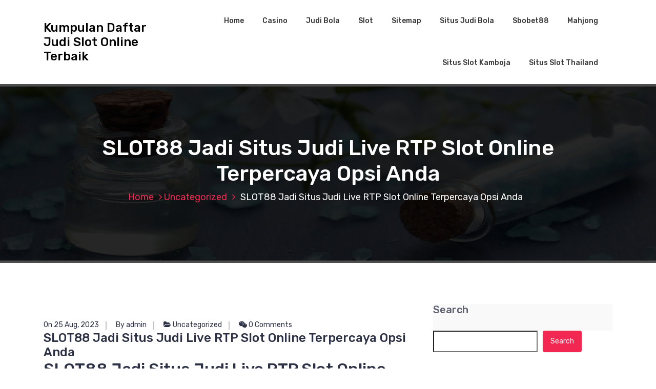

--- FILE ---
content_type: text/html; charset=UTF-8
request_url: https://www.aqiqahkitayogyakarta.com/slot88-jadi-situs-judi-live-rtp-slot-online-terpercaya-opsi-anda/
body_size: 14810
content:
<!DOCTYPE html>
<html lang="en-US">
	<head>
		<meta charset="UTF-8">
		<meta name="viewport" content="width=device-width, initial-scale=1">
		<link rel="profile" href="https://gmpg.org/xfn/11">
		
		<meta name='robots' content='index, follow, max-image-preview:large, max-snippet:-1, max-video-preview:-1' />

	<!-- This site is optimized with the Yoast SEO Premium plugin v19.3 (Yoast SEO v25.2) - https://yoast.com/wordpress/plugins/seo/ -->
	<title>SLOT88 Jadi Situs Judi Live RTP Slot Online Terpercaya Opsi Anda - Kumpulan Daftar Judi Slot Online Terbaik</title>
	<link rel="canonical" href="https://www.aqiqahkitayogyakarta.com/slot88-jadi-situs-judi-live-rtp-slot-online-terpercaya-opsi-anda/" />
	<meta property="og:locale" content="en_US" />
	<meta property="og:type" content="article" />
	<meta property="og:title" content="SLOT88 Jadi Situs Judi Live RTP Slot Online Terpercaya Opsi Anda" />
	<meta property="og:description" content="SLOT88 Jadi Situs Judi Live RTP Slot Online Terpercaya Opsi Anda Mesin permainan slot di masa kekinian ini sangatlah ringkas dan menarik dibandingkan mesin slot masa dahulu. Keuntungan yang diberi dan amat berasa merupakan keluwesan yang bisa dimainkan kapan saja dan dimana saja dengan cara online gunakan mobile-phone atau pc Anda. Ingat dunia udah sebagus ini, menjadi telah tidak butuh banyak [&hellip;]" />
	<meta property="og:url" content="https://www.aqiqahkitayogyakarta.com/slot88-jadi-situs-judi-live-rtp-slot-online-terpercaya-opsi-anda/" />
	<meta property="og:site_name" content="Kumpulan Daftar Judi Slot Online Terbaik" />
	<meta property="article:published_time" content="2023-08-25T20:56:29+00:00" />
	<meta property="article:modified_time" content="2023-08-25T20:56:30+00:00" />
	<meta name="author" content="admin" />
	<meta name="twitter:card" content="summary_large_image" />
	<meta name="twitter:label1" content="Written by" />
	<meta name="twitter:data1" content="admin" />
	<meta name="twitter:label2" content="Est. reading time" />
	<meta name="twitter:data2" content="3 minutes" />
	<script type="application/ld+json" class="yoast-schema-graph">{"@context":"https://schema.org","@graph":[{"@type":"WebPage","@id":"https://www.aqiqahkitayogyakarta.com/slot88-jadi-situs-judi-live-rtp-slot-online-terpercaya-opsi-anda/","url":"https://www.aqiqahkitayogyakarta.com/slot88-jadi-situs-judi-live-rtp-slot-online-terpercaya-opsi-anda/","name":"SLOT88 Jadi Situs Judi Live RTP Slot Online Terpercaya Opsi Anda - Kumpulan Daftar Judi Slot Online Terbaik","isPartOf":{"@id":"https://www.aqiqahkitayogyakarta.com/#website"},"datePublished":"2023-08-25T20:56:29+00:00","dateModified":"2023-08-25T20:56:30+00:00","author":{"@id":"https://www.aqiqahkitayogyakarta.com/#/schema/person/cf7c6bbe32a83a12f632ed0d14a13f1e"},"breadcrumb":{"@id":"https://www.aqiqahkitayogyakarta.com/slot88-jadi-situs-judi-live-rtp-slot-online-terpercaya-opsi-anda/#breadcrumb"},"inLanguage":"en-US","potentialAction":[{"@type":"ReadAction","target":["https://www.aqiqahkitayogyakarta.com/slot88-jadi-situs-judi-live-rtp-slot-online-terpercaya-opsi-anda/"]}]},{"@type":"BreadcrumbList","@id":"https://www.aqiqahkitayogyakarta.com/slot88-jadi-situs-judi-live-rtp-slot-online-terpercaya-opsi-anda/#breadcrumb","itemListElement":[{"@type":"ListItem","position":1,"name":"Home","item":"https://www.aqiqahkitayogyakarta.com/"},{"@type":"ListItem","position":2,"name":"SLOT88 Jadi Situs Judi Live RTP Slot Online Terpercaya Opsi Anda"}]},{"@type":"WebSite","@id":"https://www.aqiqahkitayogyakarta.com/#website","url":"https://www.aqiqahkitayogyakarta.com/","name":"Kumpulan Daftar Judi Slot Online Terbaik","description":"","potentialAction":[{"@type":"SearchAction","target":{"@type":"EntryPoint","urlTemplate":"https://www.aqiqahkitayogyakarta.com/?s={search_term_string}"},"query-input":{"@type":"PropertyValueSpecification","valueRequired":true,"valueName":"search_term_string"}}],"inLanguage":"en-US"},{"@type":"Person","@id":"https://www.aqiqahkitayogyakarta.com/#/schema/person/cf7c6bbe32a83a12f632ed0d14a13f1e","name":"admin","image":{"@type":"ImageObject","inLanguage":"en-US","@id":"https://www.aqiqahkitayogyakarta.com/#/schema/person/image/","url":"https://secure.gravatar.com/avatar/7ef1e5e0f510c233287b293957f739438281f7d125658f25ec70ad94b6d04d20?s=96&d=mm&r=g","contentUrl":"https://secure.gravatar.com/avatar/7ef1e5e0f510c233287b293957f739438281f7d125658f25ec70ad94b6d04d20?s=96&d=mm&r=g","caption":"admin"},"sameAs":["https://www.aqiqahkitayogyakarta.com"],"url":"https://www.aqiqahkitayogyakarta.com/author/admin_djtu67ht/"}]}</script>
	<!-- / Yoast SEO Premium plugin. -->


<link rel='dns-prefetch' href='//fonts.googleapis.com' />
<link rel="alternate" type="application/rss+xml" title="Kumpulan Daftar Judi Slot Online Terbaik &raquo; Feed" href="https://www.aqiqahkitayogyakarta.com/feed/" />
<link rel="alternate" type="application/rss+xml" title="Kumpulan Daftar Judi Slot Online Terbaik &raquo; Comments Feed" href="https://www.aqiqahkitayogyakarta.com/comments/feed/" />
<link rel="alternate" type="application/rss+xml" title="Kumpulan Daftar Judi Slot Online Terbaik &raquo; SLOT88 Jadi Situs Judi Live RTP Slot Online Terpercaya Opsi Anda Comments Feed" href="https://www.aqiqahkitayogyakarta.com/slot88-jadi-situs-judi-live-rtp-slot-online-terpercaya-opsi-anda/feed/" />
<link rel="alternate" title="oEmbed (JSON)" type="application/json+oembed" href="https://www.aqiqahkitayogyakarta.com/wp-json/oembed/1.0/embed?url=https%3A%2F%2Fwww.aqiqahkitayogyakarta.com%2Fslot88-jadi-situs-judi-live-rtp-slot-online-terpercaya-opsi-anda%2F" />
<link rel="alternate" title="oEmbed (XML)" type="text/xml+oembed" href="https://www.aqiqahkitayogyakarta.com/wp-json/oembed/1.0/embed?url=https%3A%2F%2Fwww.aqiqahkitayogyakarta.com%2Fslot88-jadi-situs-judi-live-rtp-slot-online-terpercaya-opsi-anda%2F&#038;format=xml" />
<style id='wp-img-auto-sizes-contain-inline-css' type='text/css'>
img:is([sizes=auto i],[sizes^="auto," i]){contain-intrinsic-size:3000px 1500px}
/*# sourceURL=wp-img-auto-sizes-contain-inline-css */
</style>
<style id='wp-emoji-styles-inline-css' type='text/css'>

	img.wp-smiley, img.emoji {
		display: inline !important;
		border: none !important;
		box-shadow: none !important;
		height: 1em !important;
		width: 1em !important;
		margin: 0 0.07em !important;
		vertical-align: -0.1em !important;
		background: none !important;
		padding: 0 !important;
	}
/*# sourceURL=wp-emoji-styles-inline-css */
</style>
<style id='wp-block-library-inline-css' type='text/css'>
:root{--wp-block-synced-color:#7a00df;--wp-block-synced-color--rgb:122,0,223;--wp-bound-block-color:var(--wp-block-synced-color);--wp-editor-canvas-background:#ddd;--wp-admin-theme-color:#007cba;--wp-admin-theme-color--rgb:0,124,186;--wp-admin-theme-color-darker-10:#006ba1;--wp-admin-theme-color-darker-10--rgb:0,107,160.5;--wp-admin-theme-color-darker-20:#005a87;--wp-admin-theme-color-darker-20--rgb:0,90,135;--wp-admin-border-width-focus:2px}@media (min-resolution:192dpi){:root{--wp-admin-border-width-focus:1.5px}}.wp-element-button{cursor:pointer}:root .has-very-light-gray-background-color{background-color:#eee}:root .has-very-dark-gray-background-color{background-color:#313131}:root .has-very-light-gray-color{color:#eee}:root .has-very-dark-gray-color{color:#313131}:root .has-vivid-green-cyan-to-vivid-cyan-blue-gradient-background{background:linear-gradient(135deg,#00d084,#0693e3)}:root .has-purple-crush-gradient-background{background:linear-gradient(135deg,#34e2e4,#4721fb 50%,#ab1dfe)}:root .has-hazy-dawn-gradient-background{background:linear-gradient(135deg,#faaca8,#dad0ec)}:root .has-subdued-olive-gradient-background{background:linear-gradient(135deg,#fafae1,#67a671)}:root .has-atomic-cream-gradient-background{background:linear-gradient(135deg,#fdd79a,#004a59)}:root .has-nightshade-gradient-background{background:linear-gradient(135deg,#330968,#31cdcf)}:root .has-midnight-gradient-background{background:linear-gradient(135deg,#020381,#2874fc)}:root{--wp--preset--font-size--normal:16px;--wp--preset--font-size--huge:42px}.has-regular-font-size{font-size:1em}.has-larger-font-size{font-size:2.625em}.has-normal-font-size{font-size:var(--wp--preset--font-size--normal)}.has-huge-font-size{font-size:var(--wp--preset--font-size--huge)}.has-text-align-center{text-align:center}.has-text-align-left{text-align:left}.has-text-align-right{text-align:right}.has-fit-text{white-space:nowrap!important}#end-resizable-editor-section{display:none}.aligncenter{clear:both}.items-justified-left{justify-content:flex-start}.items-justified-center{justify-content:center}.items-justified-right{justify-content:flex-end}.items-justified-space-between{justify-content:space-between}.screen-reader-text{border:0;clip-path:inset(50%);height:1px;margin:-1px;overflow:hidden;padding:0;position:absolute;width:1px;word-wrap:normal!important}.screen-reader-text:focus{background-color:#ddd;clip-path:none;color:#444;display:block;font-size:1em;height:auto;left:5px;line-height:normal;padding:15px 23px 14px;text-decoration:none;top:5px;width:auto;z-index:100000}html :where(.has-border-color){border-style:solid}html :where([style*=border-top-color]){border-top-style:solid}html :where([style*=border-right-color]){border-right-style:solid}html :where([style*=border-bottom-color]){border-bottom-style:solid}html :where([style*=border-left-color]){border-left-style:solid}html :where([style*=border-width]){border-style:solid}html :where([style*=border-top-width]){border-top-style:solid}html :where([style*=border-right-width]){border-right-style:solid}html :where([style*=border-bottom-width]){border-bottom-style:solid}html :where([style*=border-left-width]){border-left-style:solid}html :where(img[class*=wp-image-]){height:auto;max-width:100%}:where(figure){margin:0 0 1em}html :where(.is-position-sticky){--wp-admin--admin-bar--position-offset:var(--wp-admin--admin-bar--height,0px)}@media screen and (max-width:600px){html :where(.is-position-sticky){--wp-admin--admin-bar--position-offset:0px}}

/*# sourceURL=wp-block-library-inline-css */
</style><style id='wp-block-archives-inline-css' type='text/css'>
.wp-block-archives{box-sizing:border-box}.wp-block-archives-dropdown label{display:block}
/*# sourceURL=https://www.aqiqahkitayogyakarta.com/wp-includes/blocks/archives/style.min.css */
</style>
<style id='wp-block-categories-inline-css' type='text/css'>
.wp-block-categories{box-sizing:border-box}.wp-block-categories.alignleft{margin-right:2em}.wp-block-categories.alignright{margin-left:2em}.wp-block-categories.wp-block-categories-dropdown.aligncenter{text-align:center}.wp-block-categories .wp-block-categories__label{display:block;width:100%}
/*# sourceURL=https://www.aqiqahkitayogyakarta.com/wp-includes/blocks/categories/style.min.css */
</style>
<style id='wp-block-latest-comments-inline-css' type='text/css'>
ol.wp-block-latest-comments{box-sizing:border-box;margin-left:0}:where(.wp-block-latest-comments:not([style*=line-height] .wp-block-latest-comments__comment)){line-height:1.1}:where(.wp-block-latest-comments:not([style*=line-height] .wp-block-latest-comments__comment-excerpt p)){line-height:1.8}.has-dates :where(.wp-block-latest-comments:not([style*=line-height])),.has-excerpts :where(.wp-block-latest-comments:not([style*=line-height])){line-height:1.5}.wp-block-latest-comments .wp-block-latest-comments{padding-left:0}.wp-block-latest-comments__comment{list-style:none;margin-bottom:1em}.has-avatars .wp-block-latest-comments__comment{list-style:none;min-height:2.25em}.has-avatars .wp-block-latest-comments__comment .wp-block-latest-comments__comment-excerpt,.has-avatars .wp-block-latest-comments__comment .wp-block-latest-comments__comment-meta{margin-left:3.25em}.wp-block-latest-comments__comment-excerpt p{font-size:.875em;margin:.36em 0 1.4em}.wp-block-latest-comments__comment-date{display:block;font-size:.75em}.wp-block-latest-comments .avatar,.wp-block-latest-comments__comment-avatar{border-radius:1.5em;display:block;float:left;height:2.5em;margin-right:.75em;width:2.5em}.wp-block-latest-comments[class*=-font-size] a,.wp-block-latest-comments[style*=font-size] a{font-size:inherit}
/*# sourceURL=https://www.aqiqahkitayogyakarta.com/wp-includes/blocks/latest-comments/style.min.css */
</style>
<style id='wp-block-latest-posts-inline-css' type='text/css'>
.wp-block-latest-posts{box-sizing:border-box}.wp-block-latest-posts.alignleft{margin-right:2em}.wp-block-latest-posts.alignright{margin-left:2em}.wp-block-latest-posts.wp-block-latest-posts__list{list-style:none}.wp-block-latest-posts.wp-block-latest-posts__list li{clear:both;overflow-wrap:break-word}.wp-block-latest-posts.is-grid{display:flex;flex-wrap:wrap}.wp-block-latest-posts.is-grid li{margin:0 1.25em 1.25em 0;width:100%}@media (min-width:600px){.wp-block-latest-posts.columns-2 li{width:calc(50% - .625em)}.wp-block-latest-posts.columns-2 li:nth-child(2n){margin-right:0}.wp-block-latest-posts.columns-3 li{width:calc(33.33333% - .83333em)}.wp-block-latest-posts.columns-3 li:nth-child(3n){margin-right:0}.wp-block-latest-posts.columns-4 li{width:calc(25% - .9375em)}.wp-block-latest-posts.columns-4 li:nth-child(4n){margin-right:0}.wp-block-latest-posts.columns-5 li{width:calc(20% - 1em)}.wp-block-latest-posts.columns-5 li:nth-child(5n){margin-right:0}.wp-block-latest-posts.columns-6 li{width:calc(16.66667% - 1.04167em)}.wp-block-latest-posts.columns-6 li:nth-child(6n){margin-right:0}}:root :where(.wp-block-latest-posts.is-grid){padding:0}:root :where(.wp-block-latest-posts.wp-block-latest-posts__list){padding-left:0}.wp-block-latest-posts__post-author,.wp-block-latest-posts__post-date{display:block;font-size:.8125em}.wp-block-latest-posts__post-excerpt,.wp-block-latest-posts__post-full-content{margin-bottom:1em;margin-top:.5em}.wp-block-latest-posts__featured-image a{display:inline-block}.wp-block-latest-posts__featured-image img{height:auto;max-width:100%;width:auto}.wp-block-latest-posts__featured-image.alignleft{float:left;margin-right:1em}.wp-block-latest-posts__featured-image.alignright{float:right;margin-left:1em}.wp-block-latest-posts__featured-image.aligncenter{margin-bottom:1em;text-align:center}
/*# sourceURL=https://www.aqiqahkitayogyakarta.com/wp-includes/blocks/latest-posts/style.min.css */
</style>
<style id='wp-block-search-inline-css' type='text/css'>
.wp-block-search__button{margin-left:10px;word-break:normal}.wp-block-search__button.has-icon{line-height:0}.wp-block-search__button svg{height:1.25em;min-height:24px;min-width:24px;width:1.25em;fill:currentColor;vertical-align:text-bottom}:where(.wp-block-search__button){border:1px solid #ccc;padding:6px 10px}.wp-block-search__inside-wrapper{display:flex;flex:auto;flex-wrap:nowrap;max-width:100%}.wp-block-search__label{width:100%}.wp-block-search.wp-block-search__button-only .wp-block-search__button{box-sizing:border-box;display:flex;flex-shrink:0;justify-content:center;margin-left:0;max-width:100%}.wp-block-search.wp-block-search__button-only .wp-block-search__inside-wrapper{min-width:0!important;transition-property:width}.wp-block-search.wp-block-search__button-only .wp-block-search__input{flex-basis:100%;transition-duration:.3s}.wp-block-search.wp-block-search__button-only.wp-block-search__searchfield-hidden,.wp-block-search.wp-block-search__button-only.wp-block-search__searchfield-hidden .wp-block-search__inside-wrapper{overflow:hidden}.wp-block-search.wp-block-search__button-only.wp-block-search__searchfield-hidden .wp-block-search__input{border-left-width:0!important;border-right-width:0!important;flex-basis:0;flex-grow:0;margin:0;min-width:0!important;padding-left:0!important;padding-right:0!important;width:0!important}:where(.wp-block-search__input){appearance:none;border:1px solid #949494;flex-grow:1;font-family:inherit;font-size:inherit;font-style:inherit;font-weight:inherit;letter-spacing:inherit;line-height:inherit;margin-left:0;margin-right:0;min-width:3rem;padding:8px;text-decoration:unset!important;text-transform:inherit}:where(.wp-block-search__button-inside .wp-block-search__inside-wrapper){background-color:#fff;border:1px solid #949494;box-sizing:border-box;padding:4px}:where(.wp-block-search__button-inside .wp-block-search__inside-wrapper) .wp-block-search__input{border:none;border-radius:0;padding:0 4px}:where(.wp-block-search__button-inside .wp-block-search__inside-wrapper) .wp-block-search__input:focus{outline:none}:where(.wp-block-search__button-inside .wp-block-search__inside-wrapper) :where(.wp-block-search__button){padding:4px 8px}.wp-block-search.aligncenter .wp-block-search__inside-wrapper{margin:auto}.wp-block[data-align=right] .wp-block-search.wp-block-search__button-only .wp-block-search__inside-wrapper{float:right}
/*# sourceURL=https://www.aqiqahkitayogyakarta.com/wp-includes/blocks/search/style.min.css */
</style>
<style id='wp-block-group-inline-css' type='text/css'>
.wp-block-group{box-sizing:border-box}:where(.wp-block-group.wp-block-group-is-layout-constrained){position:relative}
/*# sourceURL=https://www.aqiqahkitayogyakarta.com/wp-includes/blocks/group/style.min.css */
</style>
<style id='global-styles-inline-css' type='text/css'>
:root{--wp--preset--aspect-ratio--square: 1;--wp--preset--aspect-ratio--4-3: 4/3;--wp--preset--aspect-ratio--3-4: 3/4;--wp--preset--aspect-ratio--3-2: 3/2;--wp--preset--aspect-ratio--2-3: 2/3;--wp--preset--aspect-ratio--16-9: 16/9;--wp--preset--aspect-ratio--9-16: 9/16;--wp--preset--color--black: #000000;--wp--preset--color--cyan-bluish-gray: #abb8c3;--wp--preset--color--white: #ffffff;--wp--preset--color--pale-pink: #f78da7;--wp--preset--color--vivid-red: #cf2e2e;--wp--preset--color--luminous-vivid-orange: #ff6900;--wp--preset--color--luminous-vivid-amber: #fcb900;--wp--preset--color--light-green-cyan: #7bdcb5;--wp--preset--color--vivid-green-cyan: #00d084;--wp--preset--color--pale-cyan-blue: #8ed1fc;--wp--preset--color--vivid-cyan-blue: #0693e3;--wp--preset--color--vivid-purple: #9b51e0;--wp--preset--gradient--vivid-cyan-blue-to-vivid-purple: linear-gradient(135deg,rgb(6,147,227) 0%,rgb(155,81,224) 100%);--wp--preset--gradient--light-green-cyan-to-vivid-green-cyan: linear-gradient(135deg,rgb(122,220,180) 0%,rgb(0,208,130) 100%);--wp--preset--gradient--luminous-vivid-amber-to-luminous-vivid-orange: linear-gradient(135deg,rgb(252,185,0) 0%,rgb(255,105,0) 100%);--wp--preset--gradient--luminous-vivid-orange-to-vivid-red: linear-gradient(135deg,rgb(255,105,0) 0%,rgb(207,46,46) 100%);--wp--preset--gradient--very-light-gray-to-cyan-bluish-gray: linear-gradient(135deg,rgb(238,238,238) 0%,rgb(169,184,195) 100%);--wp--preset--gradient--cool-to-warm-spectrum: linear-gradient(135deg,rgb(74,234,220) 0%,rgb(151,120,209) 20%,rgb(207,42,186) 40%,rgb(238,44,130) 60%,rgb(251,105,98) 80%,rgb(254,248,76) 100%);--wp--preset--gradient--blush-light-purple: linear-gradient(135deg,rgb(255,206,236) 0%,rgb(152,150,240) 100%);--wp--preset--gradient--blush-bordeaux: linear-gradient(135deg,rgb(254,205,165) 0%,rgb(254,45,45) 50%,rgb(107,0,62) 100%);--wp--preset--gradient--luminous-dusk: linear-gradient(135deg,rgb(255,203,112) 0%,rgb(199,81,192) 50%,rgb(65,88,208) 100%);--wp--preset--gradient--pale-ocean: linear-gradient(135deg,rgb(255,245,203) 0%,rgb(182,227,212) 50%,rgb(51,167,181) 100%);--wp--preset--gradient--electric-grass: linear-gradient(135deg,rgb(202,248,128) 0%,rgb(113,206,126) 100%);--wp--preset--gradient--midnight: linear-gradient(135deg,rgb(2,3,129) 0%,rgb(40,116,252) 100%);--wp--preset--font-size--small: 13px;--wp--preset--font-size--medium: 20px;--wp--preset--font-size--large: 36px;--wp--preset--font-size--x-large: 42px;--wp--preset--spacing--20: 0.44rem;--wp--preset--spacing--30: 0.67rem;--wp--preset--spacing--40: 1rem;--wp--preset--spacing--50: 1.5rem;--wp--preset--spacing--60: 2.25rem;--wp--preset--spacing--70: 3.38rem;--wp--preset--spacing--80: 5.06rem;--wp--preset--shadow--natural: 6px 6px 9px rgba(0, 0, 0, 0.2);--wp--preset--shadow--deep: 12px 12px 50px rgba(0, 0, 0, 0.4);--wp--preset--shadow--sharp: 6px 6px 0px rgba(0, 0, 0, 0.2);--wp--preset--shadow--outlined: 6px 6px 0px -3px rgb(255, 255, 255), 6px 6px rgb(0, 0, 0);--wp--preset--shadow--crisp: 6px 6px 0px rgb(0, 0, 0);}:where(.is-layout-flex){gap: 0.5em;}:where(.is-layout-grid){gap: 0.5em;}body .is-layout-flex{display: flex;}.is-layout-flex{flex-wrap: wrap;align-items: center;}.is-layout-flex > :is(*, div){margin: 0;}body .is-layout-grid{display: grid;}.is-layout-grid > :is(*, div){margin: 0;}:where(.wp-block-columns.is-layout-flex){gap: 2em;}:where(.wp-block-columns.is-layout-grid){gap: 2em;}:where(.wp-block-post-template.is-layout-flex){gap: 1.25em;}:where(.wp-block-post-template.is-layout-grid){gap: 1.25em;}.has-black-color{color: var(--wp--preset--color--black) !important;}.has-cyan-bluish-gray-color{color: var(--wp--preset--color--cyan-bluish-gray) !important;}.has-white-color{color: var(--wp--preset--color--white) !important;}.has-pale-pink-color{color: var(--wp--preset--color--pale-pink) !important;}.has-vivid-red-color{color: var(--wp--preset--color--vivid-red) !important;}.has-luminous-vivid-orange-color{color: var(--wp--preset--color--luminous-vivid-orange) !important;}.has-luminous-vivid-amber-color{color: var(--wp--preset--color--luminous-vivid-amber) !important;}.has-light-green-cyan-color{color: var(--wp--preset--color--light-green-cyan) !important;}.has-vivid-green-cyan-color{color: var(--wp--preset--color--vivid-green-cyan) !important;}.has-pale-cyan-blue-color{color: var(--wp--preset--color--pale-cyan-blue) !important;}.has-vivid-cyan-blue-color{color: var(--wp--preset--color--vivid-cyan-blue) !important;}.has-vivid-purple-color{color: var(--wp--preset--color--vivid-purple) !important;}.has-black-background-color{background-color: var(--wp--preset--color--black) !important;}.has-cyan-bluish-gray-background-color{background-color: var(--wp--preset--color--cyan-bluish-gray) !important;}.has-white-background-color{background-color: var(--wp--preset--color--white) !important;}.has-pale-pink-background-color{background-color: var(--wp--preset--color--pale-pink) !important;}.has-vivid-red-background-color{background-color: var(--wp--preset--color--vivid-red) !important;}.has-luminous-vivid-orange-background-color{background-color: var(--wp--preset--color--luminous-vivid-orange) !important;}.has-luminous-vivid-amber-background-color{background-color: var(--wp--preset--color--luminous-vivid-amber) !important;}.has-light-green-cyan-background-color{background-color: var(--wp--preset--color--light-green-cyan) !important;}.has-vivid-green-cyan-background-color{background-color: var(--wp--preset--color--vivid-green-cyan) !important;}.has-pale-cyan-blue-background-color{background-color: var(--wp--preset--color--pale-cyan-blue) !important;}.has-vivid-cyan-blue-background-color{background-color: var(--wp--preset--color--vivid-cyan-blue) !important;}.has-vivid-purple-background-color{background-color: var(--wp--preset--color--vivid-purple) !important;}.has-black-border-color{border-color: var(--wp--preset--color--black) !important;}.has-cyan-bluish-gray-border-color{border-color: var(--wp--preset--color--cyan-bluish-gray) !important;}.has-white-border-color{border-color: var(--wp--preset--color--white) !important;}.has-pale-pink-border-color{border-color: var(--wp--preset--color--pale-pink) !important;}.has-vivid-red-border-color{border-color: var(--wp--preset--color--vivid-red) !important;}.has-luminous-vivid-orange-border-color{border-color: var(--wp--preset--color--luminous-vivid-orange) !important;}.has-luminous-vivid-amber-border-color{border-color: var(--wp--preset--color--luminous-vivid-amber) !important;}.has-light-green-cyan-border-color{border-color: var(--wp--preset--color--light-green-cyan) !important;}.has-vivid-green-cyan-border-color{border-color: var(--wp--preset--color--vivid-green-cyan) !important;}.has-pale-cyan-blue-border-color{border-color: var(--wp--preset--color--pale-cyan-blue) !important;}.has-vivid-cyan-blue-border-color{border-color: var(--wp--preset--color--vivid-cyan-blue) !important;}.has-vivid-purple-border-color{border-color: var(--wp--preset--color--vivid-purple) !important;}.has-vivid-cyan-blue-to-vivid-purple-gradient-background{background: var(--wp--preset--gradient--vivid-cyan-blue-to-vivid-purple) !important;}.has-light-green-cyan-to-vivid-green-cyan-gradient-background{background: var(--wp--preset--gradient--light-green-cyan-to-vivid-green-cyan) !important;}.has-luminous-vivid-amber-to-luminous-vivid-orange-gradient-background{background: var(--wp--preset--gradient--luminous-vivid-amber-to-luminous-vivid-orange) !important;}.has-luminous-vivid-orange-to-vivid-red-gradient-background{background: var(--wp--preset--gradient--luminous-vivid-orange-to-vivid-red) !important;}.has-very-light-gray-to-cyan-bluish-gray-gradient-background{background: var(--wp--preset--gradient--very-light-gray-to-cyan-bluish-gray) !important;}.has-cool-to-warm-spectrum-gradient-background{background: var(--wp--preset--gradient--cool-to-warm-spectrum) !important;}.has-blush-light-purple-gradient-background{background: var(--wp--preset--gradient--blush-light-purple) !important;}.has-blush-bordeaux-gradient-background{background: var(--wp--preset--gradient--blush-bordeaux) !important;}.has-luminous-dusk-gradient-background{background: var(--wp--preset--gradient--luminous-dusk) !important;}.has-pale-ocean-gradient-background{background: var(--wp--preset--gradient--pale-ocean) !important;}.has-electric-grass-gradient-background{background: var(--wp--preset--gradient--electric-grass) !important;}.has-midnight-gradient-background{background: var(--wp--preset--gradient--midnight) !important;}.has-small-font-size{font-size: var(--wp--preset--font-size--small) !important;}.has-medium-font-size{font-size: var(--wp--preset--font-size--medium) !important;}.has-large-font-size{font-size: var(--wp--preset--font-size--large) !important;}.has-x-large-font-size{font-size: var(--wp--preset--font-size--x-large) !important;}
/*# sourceURL=global-styles-inline-css */
</style>

<style id='classic-theme-styles-inline-css' type='text/css'>
/*! This file is auto-generated */
.wp-block-button__link{color:#fff;background-color:#32373c;border-radius:9999px;box-shadow:none;text-decoration:none;padding:calc(.667em + 2px) calc(1.333em + 2px);font-size:1.125em}.wp-block-file__button{background:#32373c;color:#fff;text-decoration:none}
/*# sourceURL=/wp-includes/css/classic-themes.min.css */
</style>
<link rel='stylesheet' id='bootstrap-min-css' href='https://www.aqiqahkitayogyakarta.com/wp-content/themes/hantus/assets/css/bootstrap.min.css?ver=6.9' type='text/css' media='all' />
<link rel='stylesheet' id='meanmenu-min-css' href='https://www.aqiqahkitayogyakarta.com/wp-content/themes/hantus/assets/css/meanmenu.min.css?ver=6.9' type='text/css' media='all' />
<link rel='stylesheet' id='hantus-typography-css' href='https://www.aqiqahkitayogyakarta.com/wp-content/themes/hantus/assets/css/typography/typograhpy.css?ver=6.9' type='text/css' media='all' />
<link rel='stylesheet' id='font-awesome-css' href='https://www.aqiqahkitayogyakarta.com/wp-content/themes/hantus/assets/css/fonts/font-awesome/css/font-awesome.min.css?ver=6.9' type='text/css' media='all' />
<link rel='stylesheet' id='owl-carousel-min-css' href='https://www.aqiqahkitayogyakarta.com/wp-content/themes/hantus/assets/css/owl.carousel.min.css?ver=6.9' type='text/css' media='all' />
<link rel='stylesheet' id='hantus-wp-test-css' href='https://www.aqiqahkitayogyakarta.com/wp-content/themes/hantus/assets/css/wp-test.css?ver=6.9' type='text/css' media='all' />
<link rel='stylesheet' id='hantus-woocommerce-css' href='https://www.aqiqahkitayogyakarta.com/wp-content/themes/hantus/assets/css/woo.css?ver=6.9' type='text/css' media='all' />
<link rel='stylesheet' id='hantus-widget-css' href='https://www.aqiqahkitayogyakarta.com/wp-content/themes/hantus/assets/css/widget.css?ver=6.9' type='text/css' media='all' />
<link rel='stylesheet' id='hantus-style-css' href='https://www.aqiqahkitayogyakarta.com/wp-content/themes/hantus/style.css?ver=6.9' type='text/css' media='all' />
<link rel='stylesheet' id='hantus-responsive-css' href='https://www.aqiqahkitayogyakarta.com/wp-content/themes/hantus/assets/css/responsive.css?ver=6.9' type='text/css' media='all' />
<link rel='stylesheet' id='hantus-default-css' href='https://www.aqiqahkitayogyakarta.com/wp-content/themes/hantus/assets/css/colors/default.css?ver=6.9' type='text/css' media='all' />
<link rel='stylesheet' id='hantus-fonts-css' href='//fonts.googleapis.com/css?family=Dancing+Script%3A400%2C700%7CRubik%3A300%2C400%2C500%2C700%2C900&#038;subset=latin%2Clatin-ext' type='text/css' media='all' />
<link rel='stylesheet' id='wp-block-heading-css' href='https://www.aqiqahkitayogyakarta.com/wp-includes/blocks/heading/style.min.css?ver=6.9' type='text/css' media='all' />
<link rel='stylesheet' id='wp-block-paragraph-css' href='https://www.aqiqahkitayogyakarta.com/wp-includes/blocks/paragraph/style.min.css?ver=6.9' type='text/css' media='all' />
<script type="text/javascript" src="https://www.aqiqahkitayogyakarta.com/wp-includes/js/jquery/jquery.min.js?ver=3.7.1" id="jquery-core-js"></script>
<script type="text/javascript" src="https://www.aqiqahkitayogyakarta.com/wp-includes/js/jquery/jquery-migrate.min.js?ver=3.4.1" id="jquery-migrate-js"></script>
<script type="text/javascript" src="https://www.aqiqahkitayogyakarta.com/wp-content/themes/hantus/assets/js/owl.carousel.min.js?ver=1" id="jquery-owl-carousel-js"></script>
<script type="text/javascript" src="https://www.aqiqahkitayogyakarta.com/wp-content/themes/hantus/assets/js/custom.js?ver=1" id="hantus-custom-js-js"></script>
<link rel="https://api.w.org/" href="https://www.aqiqahkitayogyakarta.com/wp-json/" /><link rel="alternate" title="JSON" type="application/json" href="https://www.aqiqahkitayogyakarta.com/wp-json/wp/v2/posts/47" /><link rel="EditURI" type="application/rsd+xml" title="RSD" href="https://www.aqiqahkitayogyakarta.com/xmlrpc.php?rsd" />
<meta name="generator" content="WordPress 6.9" />
<link rel='shortlink' href='https://www.aqiqahkitayogyakarta.com/?p=47' />
	<style type="text/css">
			.site-title,
		.site-description {
			color: #000000;
		}
		</style>
	<link rel="icon" href="https://www.aqiqahkitayogyakarta.com/wp-content/uploads/2024/12/cropped-images__14_-removebg-preview-32x32.png" sizes="32x32" />
<link rel="icon" href="https://www.aqiqahkitayogyakarta.com/wp-content/uploads/2024/12/cropped-images__14_-removebg-preview-192x192.png" sizes="192x192" />
<link rel="apple-touch-icon" href="https://www.aqiqahkitayogyakarta.com/wp-content/uploads/2024/12/cropped-images__14_-removebg-preview-180x180.png" />
<meta name="msapplication-TileImage" content="https://www.aqiqahkitayogyakarta.com/wp-content/uploads/2024/12/cropped-images__14_-removebg-preview-270x270.png" />
	</head>
	
<body class="wp-singular post-template-default single single-post postid-47 single-format-standard wp-theme-hantus group-blog">
<div id="page" class="site">
	<a class="skip-link screen-reader-text" href="#main">Skip to content</a>
	
	<!-- Start: Header
============================= -->
    <!-- Start: Navigation
    ============================= -->
    <section class="navbar-wrapper">
        <div class="navbar-area sticky-nav">
            <div class="container">
                <div class="row">
                    <div class="col-lg-3 col-7 my-auto">
                        <div class="logo main">
                          							<a href="https://www.aqiqahkitayogyakarta.com/">
								<h4 class="site-title">
									Kumpulan Daftar Judi Slot Online Terbaik								</h4>
							</a>			
												                        </div>
                    </div>
                    <div class="col-lg-9 col-4 d-none d-lg-inline-block text-right my-auto">
                    	<div class="navigation">
	                        <nav class="main-menu">
	                            <ul id="menu-menu-1" class=""><li itemscope="itemscope" itemtype="https://www.schema.org/SiteNavigationElement" id="menu-item-8" class="menu-item menu-item-type-custom menu-item-object-custom menu-item-home menu-item-8 nav-item"><a title="Home" href="https://www.aqiqahkitayogyakarta.com/" class="nav-link">Home</a></li>
<li itemscope="itemscope" itemtype="https://www.schema.org/SiteNavigationElement" id="menu-item-10" class="menu-item menu-item-type-taxonomy menu-item-object-category menu-item-10 nav-item"><a title="Casino" href="https://www.aqiqahkitayogyakarta.com/category/casino/" class="nav-link">Casino</a></li>
<li itemscope="itemscope" itemtype="https://www.schema.org/SiteNavigationElement" id="menu-item-11" class="menu-item menu-item-type-taxonomy menu-item-object-category menu-item-11 nav-item"><a title="Judi Bola" href="https://www.aqiqahkitayogyakarta.com/category/judi-bola/" class="nav-link">Judi Bola</a></li>
<li itemscope="itemscope" itemtype="https://www.schema.org/SiteNavigationElement" id="menu-item-12" class="menu-item menu-item-type-taxonomy menu-item-object-category menu-item-12 nav-item"><a title="Slot" href="https://www.aqiqahkitayogyakarta.com/category/slot/" class="nav-link">Slot</a></li>
<li itemscope="itemscope" itemtype="https://www.schema.org/SiteNavigationElement" id="menu-item-13" class="menu-item menu-item-type-custom menu-item-object-custom menu-item-13 nav-item"><a title="Sitemap" href="/sitemap_index.xml" class="nav-link">Sitemap</a></li>
<li itemscope="itemscope" itemtype="https://www.schema.org/SiteNavigationElement" id="menu-item-458" class="menu-item menu-item-type-custom menu-item-object-custom menu-item-458 nav-item"><a title="Situs Judi Bola" href="https://aryanakarawacitangerang.com/" class="nav-link">Situs Judi Bola</a></li>
<li itemscope="itemscope" itemtype="https://www.schema.org/SiteNavigationElement" id="menu-item-459" class="menu-item menu-item-type-custom menu-item-object-custom menu-item-459 nav-item"><a title="Sbobet88" href="https://themasterstouchmassage.com/" class="nav-link">Sbobet88</a></li>
<li itemscope="itemscope" itemtype="https://www.schema.org/SiteNavigationElement" id="menu-item-460" class="menu-item menu-item-type-custom menu-item-object-custom menu-item-460 nav-item"><a title="Mahjong" href="https://www.sorsiemorsirestaurant.com/" class="nav-link">Mahjong</a></li>
<li itemscope="itemscope" itemtype="https://www.schema.org/SiteNavigationElement" id="menu-item-461" class="menu-item menu-item-type-custom menu-item-object-custom menu-item-461 nav-item"><a title="Situs Slot Kamboja" href="http://yangda-restaurant.com/" class="nav-link">Situs Slot Kamboja</a></li>
<li itemscope="itemscope" itemtype="https://www.schema.org/SiteNavigationElement" id="menu-item-462" class="menu-item menu-item-type-custom menu-item-object-custom menu-item-462 nav-item"><a title="Situs Slot Thailand" href="https://cedarpointresort.net/" class="nav-link">Situs Slot Thailand</a></li>
</ul>	                        </nav>
							<div class="mbl-right">
								<ul class="mbl">
																																			</ul>
							</div>
                        </div>
                    </div>
                    <div class="col-5 text-right d-block d-lg-none my-auto">
						<div class="mbl-right">
							<ul class="mbl">
																							</ul>
						</div>
                    </div>
					<div class="sb-search sb-search-popup">
						<div class="sb-search-pop">
							<form action="https://www.aqiqahkitayogyakarta.com/">
								<input class="sb-search-input" placeholder="Search"  type="search" value="" name="s" id="s">
								<button type="button" id='search-clicker' class="sb-icon-search"><i class="fa fa-close"></i></button>
							</form>
						</div>
					</div>
                </div>
            </div>
            <!-- Start Mobile Menu -->
            <div class="mobile-menu-area d-lg-none">
                <div class="container">
                    <div class="row">
                        <div class="col-md-12">
                            <div class="mobile-menu">
                                <nav class="mobile-menu-active">
                                   <ul id="menu-menu-2" class=""><li itemscope="itemscope" itemtype="https://www.schema.org/SiteNavigationElement" class="menu-item menu-item-type-custom menu-item-object-custom menu-item-home menu-item-8 nav-item"><a title="Home" href="https://www.aqiqahkitayogyakarta.com/" class="nav-link">Home</a></li>
<li itemscope="itemscope" itemtype="https://www.schema.org/SiteNavigationElement" class="menu-item menu-item-type-taxonomy menu-item-object-category menu-item-10 nav-item"><a title="Casino" href="https://www.aqiqahkitayogyakarta.com/category/casino/" class="nav-link">Casino</a></li>
<li itemscope="itemscope" itemtype="https://www.schema.org/SiteNavigationElement" class="menu-item menu-item-type-taxonomy menu-item-object-category menu-item-11 nav-item"><a title="Judi Bola" href="https://www.aqiqahkitayogyakarta.com/category/judi-bola/" class="nav-link">Judi Bola</a></li>
<li itemscope="itemscope" itemtype="https://www.schema.org/SiteNavigationElement" class="menu-item menu-item-type-taxonomy menu-item-object-category menu-item-12 nav-item"><a title="Slot" href="https://www.aqiqahkitayogyakarta.com/category/slot/" class="nav-link">Slot</a></li>
<li itemscope="itemscope" itemtype="https://www.schema.org/SiteNavigationElement" class="menu-item menu-item-type-custom menu-item-object-custom menu-item-13 nav-item"><a title="Sitemap" href="/sitemap_index.xml" class="nav-link">Sitemap</a></li>
<li itemscope="itemscope" itemtype="https://www.schema.org/SiteNavigationElement" class="menu-item menu-item-type-custom menu-item-object-custom menu-item-458 nav-item"><a title="Situs Judi Bola" href="https://aryanakarawacitangerang.com/" class="nav-link">Situs Judi Bola</a></li>
<li itemscope="itemscope" itemtype="https://www.schema.org/SiteNavigationElement" class="menu-item menu-item-type-custom menu-item-object-custom menu-item-459 nav-item"><a title="Sbobet88" href="https://themasterstouchmassage.com/" class="nav-link">Sbobet88</a></li>
<li itemscope="itemscope" itemtype="https://www.schema.org/SiteNavigationElement" class="menu-item menu-item-type-custom menu-item-object-custom menu-item-460 nav-item"><a title="Mahjong" href="https://www.sorsiemorsirestaurant.com/" class="nav-link">Mahjong</a></li>
<li itemscope="itemscope" itemtype="https://www.schema.org/SiteNavigationElement" class="menu-item menu-item-type-custom menu-item-object-custom menu-item-461 nav-item"><a title="Situs Slot Kamboja" href="http://yangda-restaurant.com/" class="nav-link">Situs Slot Kamboja</a></li>
<li itemscope="itemscope" itemtype="https://www.schema.org/SiteNavigationElement" class="menu-item menu-item-type-custom menu-item-object-custom menu-item-462 nav-item"><a title="Situs Slot Thailand" href="https://cedarpointresort.net/" class="nav-link">Situs Slot Thailand</a></li>
</ul>                                </nav>
                                
                            </div>
                        </div>
                    </div>
                </div>
            </div>
            <!-- End Mobile Menu -->
        </div>        
    </section>
    <!-- End: Navigation
    ============================= -->
<section id="breadcrumb-area" style="background:url('https://www.aqiqahkitayogyakarta.com/wp-content/themes/hantus/assets/images/bg/breadcrumb-bg.jpg') no-repeat center scroll;">

	<div class="container">
            <div class="row">
                <div class="col-12 text-center">
					<h2>
						SLOT88 Jadi Situs Judi Live RTP Slot Online Terpercaya Opsi Anda					</h2>
					<ul class="breadcrumb-nav list-inline">
						<li><a href="https://www.aqiqahkitayogyakarta.com">Home</a> <a href="https://www.aqiqahkitayogyakarta.com/category/uncategorized/">Uncategorized</a> <li class="active">SLOT88 Jadi Situs Judi Live RTP Slot Online Terpercaya Opsi Anda</li></li>					</ul>
			</div>
		</div>
	</div>
</section>
	
	<div id="main">    <section id="blog-content" class="section-padding">
        <div class="container">

            <div class="row">
                <!-- Blog Content -->
                <div class="col-lg-8 col-md-12 mb-5 mb-lg-0">
											
						                            <article class="blog-post">
                                <div class="post-thumb">
                                                                     </div>

                                <div class="post-content">
										<ul class="meta-info">
											<li class="post-date"><a href="https://www.aqiqahkitayogyakarta.com/2023/08/">On 25 Aug, 2023</a></li>
											<li class="posted-by"><a href="https://www.aqiqahkitayogyakarta.com/author/admin_djtu67ht/">By admin</a></li>
											 <li class="post-category"><a href="https://www.aqiqahkitayogyakarta.com/slot88-jadi-situs-judi-live-rtp-slot-online-terpercaya-opsi-anda/"><i class="fa fa-folder-open"></i> <a href="https://www.aqiqahkitayogyakarta.com/category/uncategorized/" rel="category tag">Uncategorized</a></a></li>
											<li class="comments-quantity"><a href="https://www.aqiqahkitayogyakarta.com/slot88-jadi-situs-judi-live-rtp-slot-online-terpercaya-opsi-anda/#respond"><i class="fa fa-wechat"></i> 0 Comments</a></li>
										</ul>	
                                   <h4 class="post-title">SLOT88 Jadi Situs Judi Live RTP Slot Online Terpercaya Opsi Anda</h4>                                    


<h2 class="wp-block-heading">SLOT88 Jadi Situs Judi Live RTP Slot Online Terpercaya Opsi Anda</h2>



<p>Mesin permainan slot di masa kekinian ini sangatlah ringkas dan menarik dibandingkan mesin slot masa dahulu. Keuntungan yang diberi dan amat berasa merupakan keluwesan yang bisa dimainkan kapan saja dan dimana saja dengan cara online gunakan mobile-phone atau pc Anda. Ingat dunia udah sebagus ini, menjadi telah tidak butuh banyak pemain judi online mengunjungi casino buat bermain mesin slot. Masa saat ini tempat judi casino udah terubahkan dengan ada banyak situs judi online terpercaya yang tersebar di dalam internet dan dapat di akses gunakan beberapa browser kesukaan Anda seperti Safari, Mozilla Firefox, Google Krom, Microsoft Edge, Drama, dan seterusnya.</p>



<p>Di Indonesia sendiri kalau Anda mau bermain dalam&nbsp;sebuah situs judi online terlengkap dan terbaik, Anda dapat datang situs judi live rtp slot terpercaya dan terbaik seperti SLOT88. Kecuali kelengkapan type permainan judi online, di SLOT88 pula punyai provider judi slot gacor terlengkap seperti Pragmatic Play, Microgaming, Habanero, Slot88, Yggdrasil Joker123, RTG, dan masihlah&nbsp;banyak&nbsp;yang&nbsp;lain, menjadi SLOT88 dapat&nbsp;menjadi opsi anda buat bermain live rtp slot gacor unggulan Anda. Penting&nbsp;diketahui pula jika provider-provider slot gacor ini bukan&nbsp;sekedar tersohor di Indonesia, dan&nbsp;juga jadi pujaan oleh banyak pemain judi slot online terbaik di pelosok&nbsp;dunia.</p>



<h3 class="wp-block-heading">Daftar Situs Judi Slot Gacor Online Gampang Menang Maxwin Hari Ini</h3>



<p>SLOT88 sebagai daftar situs judi slot gacor online terbaik dan terpercaya di Indonesia yang siapkan opsi game slot gacor terbaru dan terlengkap dengan bonus jackpot Maxwin sampai beberapa ratus juta rupiah dan juga <a href="https://texasnrc.org/">bonus new member</a>  . Untuk kalian yang cari situs judi bermain slot gacor gampang menang jackpot karenanya SLOT88 merupakan opsi pas. Di sini anda akan merasai kelapangan mencapai kemenangan jackpot, scatter dan freespin.</p>



<p>Seluruh permainan di situs situs slot gacor 2023 dapat dijangkau dan dimainkan simpel cuman gunakan mobile&nbsp;phone android dan ios. Lebih&nbsp;pada 600 game slot terbaru dengan RTP live dari provider terbaik yang diperlengkapi jackpot bonus terbesar dapat kalian rasakan. Tidak&nbsp;hanya&nbsp;itu pula siap data bocoran slot gacor hari ini, skema gacor dan jam keberuntungan untuk&nbsp;berikan kelapangan pemain mendapati kemenangan jackpot maxwin .&nbsp;Maka, untuk kalian yang mau merasai serunya dan kemudahaan bermain slot online gampang menang jackpot karenanya situs slot gacor SLOT88 merupakan opsi amat pas.</p>



<p>Kecuali ada jadi situs slot gacor gampang menang maxwin SLOT88 pula siapkan game judi online terbaru dan terlengkap yang&nbsp;dapat anda akses gunakan akun slot seperti live kasino, poker online, sbobet, togel dan judi bola. Hanya&nbsp;cukup deposit 10 ribu saja anda bisa mainkan seluruhnya game judi online terbaru yang disajikan oleh situs slot gacor SLOT88 dengan banjir bonus besar.</p>



<h2 class="wp-block-heading" id="h-situs-slot-gacor-terbaik-bersertifikat-resmi">SITUS SLOT GACOR TERBAIK BERSERTIFIKAT RESMI</h2>



<p>Sebelumnya menetapkan untuk bergabung di situs judi online dan bermain slot pujaan kalian baiknya mengenal data penting terkait situs judi slot gacor mania yang diputuskan. Lantaran banyak situs judi gadungan yang menipu buat cari keuntungan individu. Sejumlah informasi yang penting disadari seperti metoda deposit apa yang disajikan ? berapakah sedikitnya deposit ? Sertifikat Apa Yang Dipunyai ? Dengan mengenal data itu dapat menjadi panutan kalian buat bergabung di situs itu. Situs SLOT88 punyai lisensi resmi dari PAGCOR di dalam layani judi slot online dan ditopang oleh Bank kondang seperti BCA, BNI, BRI, Berdikari, Danamon, Cimb niaga dan Ecash OVO, DANA, LINKAJA, GOPAY buat proses bisnis deposit dan withdraw. Buat sedikitnya deposit sangatlah murah cuman 10.000 idr yang dapat ditransaksikan 24 jam tiap hari.</p>



<p>Di situs slot gacor terpercaya waktu ini punyai visi&nbsp;serta&nbsp;misi adalah memberinya service dan keamanan terbaik untuk member, lantaran kepuasan member merupakan soal paling&nbsp;penting untuk SLOT88. Antara&nbsp;lainnya dengan siapkan service layanan&nbsp;konsumen professional yang online 24 jam nonstop tiap hari lewat Live Chat, Whatsapp, dan Line. Layanan yang diberi punyai tanggapan yang ramah&nbsp;serta&nbsp;cepat, maka&nbsp;dari&nbsp;itu banyak member bisa mendapati data atau balasan jawaban yang dikehendaki. Anda juga&nbsp;dapat mendapati info&nbsp;berkenaan RTP slot live lewat service livechat layanan&nbsp;konsumen SLOT88. Agar&nbsp;tambah lengkap silakan dilihat di&nbsp;bawah ini kenapa mesti bermain slot online di situs SLOT88.</p>
                                </div>
								<div id="comments" class="comments-area">
	<ul class="media-list">
		<li class="media">
					<div id="respond" class="comment-respond">
		<h3 id="reply-title" class="comment-reply-title">Leave a Reply <small><a rel="nofollow" id="cancel-comment-reply-link" href="/slot88-jadi-situs-judi-live-rtp-slot-online-terpercaya-opsi-anda/#respond" style="display:none;">Cancel reply</a></small></h3><form action="https://www.aqiqahkitayogyakarta.com/wp-comments-post.php" method="post" id="commentform" class="comment-form"><p class="comment-notes"><span id="email-notes">Your email address will not be published.</span> <span class="required-field-message">Required fields are marked <span class="required">*</span></span></p><p class="comment-form-comment"><label for="comment">Comment <span class="required">*</span></label> <textarea id="comment" name="comment" cols="45" rows="8" maxlength="65525" required></textarea></p><p class="comment-form-author"><label for="author">Name <span class="required">*</span></label> <input id="author" name="author" type="text" value="" size="30" maxlength="245" autocomplete="name" required /></p>
<p class="comment-form-email"><label for="email">Email <span class="required">*</span></label> <input id="email" name="email" type="email" value="" size="30" maxlength="100" aria-describedby="email-notes" autocomplete="email" required /></p>
<p class="comment-form-url"><label for="url">Website</label> <input id="url" name="url" type="url" value="" size="30" maxlength="200" autocomplete="url" /></p>
<p class="comment-form-cookies-consent"><input id="wp-comment-cookies-consent" name="wp-comment-cookies-consent" type="checkbox" value="yes" /> <label for="wp-comment-cookies-consent">Save my name, email, and website in this browser for the next time I comment.</label></p>
<p class="form-submit"><input name="submit" type="submit" id="submit" class="submit" value="Post Comment" /> <input type='hidden' name='comment_post_ID' value='47' id='comment_post_ID' />
<input type='hidden' name='comment_parent' id='comment_parent' value='0' />
</p></form>	</div><!-- #respond -->
	</div>                            </article>   
												
											
                </div>
				<div class="col-lg-4 col-md-12">
	<section class="sidebar">
		<aside id="block-2" class="widget widget_block widget_search"><form role="search" method="get" action="https://www.aqiqahkitayogyakarta.com/" class="wp-block-search__button-outside wp-block-search__text-button wp-block-search"    ><label class="wp-block-search__label" for="wp-block-search__input-1" >Search</label><div class="wp-block-search__inside-wrapper" ><input class="wp-block-search__input" id="wp-block-search__input-1" placeholder="" value="" type="search" name="s" required /><button aria-label="Search" class="wp-block-search__button wp-element-button" type="submit" >Search</button></div></form></aside><aside id="block-3" class="widget widget_block">
<div class="wp-block-group"><div class="wp-block-group__inner-container is-layout-flow wp-block-group-is-layout-flow">
<h2 class="wp-block-heading">Recent Posts</h2>


<ul class="wp-block-latest-posts__list wp-block-latest-posts"><li><a class="wp-block-latest-posts__post-title" href="https://www.aqiqahkitayogyakarta.com/bergabunglah-dengan-sbobet-indonesia-tempat-terbaik-untuk-bermain-taruhan/">Bergabunglah dengan SBOBET Indonesia: Tempat Terbaik untuk Bermain Taruhan</a></li>
<li><a class="wp-block-latest-posts__post-title" href="https://www.aqiqahkitayogyakarta.com/situs-slot-terpercaya-dengan-promo-deposit-murah-dan-bonus-besar/">Situs Slot Terpercaya dengan Promo Deposit Murah dan Bonus Besar</a></li>
<li><a class="wp-block-latest-posts__post-title" href="https://www.aqiqahkitayogyakarta.com/promo-depo-25-bonus-25-kesempatan-emas-di-situs-slot-resmi-neymar88/">Promo Depo 25 Bonus 25: Kesempatan Emas di Situs Slot Resmi Neymar88</a></li>
<li><a class="wp-block-latest-posts__post-title" href="https://www.aqiqahkitayogyakarta.com/slot-depo-5k-situs-slot-terpercaya-dengan-modal-awal-5k/">SLOT DEPO 5K: Situs Slot Terpercaya dengan Modal Awal 5K</a></li>
<li><a class="wp-block-latest-posts__post-title" href="https://www.aqiqahkitayogyakarta.com/situs-slot777-tempat-terbaik-bagi-pencinta-slot-online/">Situs Slot777: Tempat Terbaik bagi Pencinta Slot Online</a></li>
</ul></div></div>
</aside><aside id="block-4" class="widget widget_block">
<div class="wp-block-group"><div class="wp-block-group__inner-container is-layout-flow wp-block-group-is-layout-flow">
<h2 class="wp-block-heading">Recent Comments</h2>


<ol class="wp-block-latest-comments"><li class="wp-block-latest-comments__comment"><article><footer class="wp-block-latest-comments__comment-meta"><a class="wp-block-latest-comments__comment-author" href="https://tiktokcreatoruniversity.com/sign-up/">Hasanudin</a> on <a class="wp-block-latest-comments__comment-link" href="https://www.aqiqahkitayogyakarta.com/cuan-gacor-di-slot-kakek-zeus-link-resmi-untuk-menang-besar-setiap-hari/#comment-4067">Cuan Gacor di Slot Kakek Zeus: Link Resmi untuk Menang Besar Setiap Hari</a></footer></article></li></ol></div></div>
</aside><aside id="block-5" class="widget widget_block">
<div class="wp-block-group"><div class="wp-block-group__inner-container is-layout-flow wp-block-group-is-layout-flow">
<h2 class="wp-block-heading">Archives</h2>


<ul class="wp-block-archives-list wp-block-archives">	<li><a href='https://www.aqiqahkitayogyakarta.com/2025/12/'>December 2025</a></li>
	<li><a href='https://www.aqiqahkitayogyakarta.com/2025/11/'>November 2025</a></li>
	<li><a href='https://www.aqiqahkitayogyakarta.com/2025/10/'>October 2025</a></li>
	<li><a href='https://www.aqiqahkitayogyakarta.com/2025/09/'>September 2025</a></li>
	<li><a href='https://www.aqiqahkitayogyakarta.com/2025/08/'>August 2025</a></li>
	<li><a href='https://www.aqiqahkitayogyakarta.com/2025/07/'>July 2025</a></li>
	<li><a href='https://www.aqiqahkitayogyakarta.com/2025/06/'>June 2025</a></li>
	<li><a href='https://www.aqiqahkitayogyakarta.com/2025/05/'>May 2025</a></li>
	<li><a href='https://www.aqiqahkitayogyakarta.com/2025/04/'>April 2025</a></li>
	<li><a href='https://www.aqiqahkitayogyakarta.com/2025/03/'>March 2025</a></li>
	<li><a href='https://www.aqiqahkitayogyakarta.com/2025/02/'>February 2025</a></li>
	<li><a href='https://www.aqiqahkitayogyakarta.com/2025/01/'>January 2025</a></li>
	<li><a href='https://www.aqiqahkitayogyakarta.com/2024/12/'>December 2024</a></li>
	<li><a href='https://www.aqiqahkitayogyakarta.com/2024/11/'>November 2024</a></li>
	<li><a href='https://www.aqiqahkitayogyakarta.com/2024/10/'>October 2024</a></li>
	<li><a href='https://www.aqiqahkitayogyakarta.com/2024/06/'>June 2024</a></li>
	<li><a href='https://www.aqiqahkitayogyakarta.com/2024/05/'>May 2024</a></li>
	<li><a href='https://www.aqiqahkitayogyakarta.com/2024/04/'>April 2024</a></li>
	<li><a href='https://www.aqiqahkitayogyakarta.com/2023/12/'>December 2023</a></li>
	<li><a href='https://www.aqiqahkitayogyakarta.com/2023/11/'>November 2023</a></li>
	<li><a href='https://www.aqiqahkitayogyakarta.com/2023/10/'>October 2023</a></li>
	<li><a href='https://www.aqiqahkitayogyakarta.com/2023/09/'>September 2023</a></li>
	<li><a href='https://www.aqiqahkitayogyakarta.com/2023/08/'>August 2023</a></li>
	<li><a href='https://www.aqiqahkitayogyakarta.com/2023/06/'>June 2023</a></li>
</ul></div></div>
</aside><aside id="block-6" class="widget widget_block">
<div class="wp-block-group"><div class="wp-block-group__inner-container is-layout-flow wp-block-group-is-layout-flow">
<h2 class="wp-block-heading">Categories</h2>


<ul class="wp-block-categories-list wp-block-categories">	<li class="cat-item cat-item-380"><a href="https://www.aqiqahkitayogyakarta.com/category/bonus-new-member-100/">bonus new member 100</a>
</li>
	<li class="cat-item cat-item-574"><a href="https://www.aqiqahkitayogyakarta.com/category/bonus-new-member-100-to-3x/">bonus new member 100 to 3x</a>
</li>
	<li class="cat-item cat-item-573"><a href="https://www.aqiqahkitayogyakarta.com/category/bonus-new-member-100-to-5x/">bonus new member 100 to 5x</a>
</li>
	<li class="cat-item cat-item-4"><a href="https://www.aqiqahkitayogyakarta.com/category/casino/">Casino</a>
</li>
	<li class="cat-item cat-item-563"><a href="https://www.aqiqahkitayogyakarta.com/category/depo-25-bonus-25/">depo 25 bonus 25</a>
</li>
	<li class="cat-item cat-item-3"><a href="https://www.aqiqahkitayogyakarta.com/category/judi-bola/">Judi Bola</a>
</li>
	<li class="cat-item cat-item-334"><a href="https://www.aqiqahkitayogyakarta.com/category/live-casino/">live casino</a>
</li>
	<li class="cat-item cat-item-331"><a href="https://www.aqiqahkitayogyakarta.com/category/mahjong-slot/">mahjong slot</a>
</li>
	<li class="cat-item cat-item-458"><a href="https://www.aqiqahkitayogyakarta.com/category/neymar88/">neymar88</a>
</li>
	<li class="cat-item cat-item-445"><a href="https://www.aqiqahkitayogyakarta.com/category/olympus1000/">Olympus1000</a>
</li>
	<li class="cat-item cat-item-464"><a href="https://www.aqiqahkitayogyakarta.com/category/sbobet/">sbobet</a>
</li>
	<li class="cat-item cat-item-571"><a href="https://www.aqiqahkitayogyakarta.com/category/situs-slot-bonus-new-member/">situs slot bonus new member</a>
</li>
	<li class="cat-item cat-item-572"><a href="https://www.aqiqahkitayogyakarta.com/category/situs-slot-bonus-new-member-100/">situs slot bonus new member 100</a>
</li>
	<li class="cat-item cat-item-2"><a href="https://www.aqiqahkitayogyakarta.com/category/slot/">Slot</a>
</li>
	<li class="cat-item cat-item-324"><a href="https://www.aqiqahkitayogyakarta.com/category/slot-bet-200/">slot bet 200</a>
</li>
	<li class="cat-item cat-item-317"><a href="https://www.aqiqahkitayogyakarta.com/category/slot-bet-kecil/">slot bet kecil</a>
</li>
	<li class="cat-item cat-item-570"><a href="https://www.aqiqahkitayogyakarta.com/category/slot-bonus/">slot bonus</a>
</li>
	<li class="cat-item cat-item-575"><a href="https://www.aqiqahkitayogyakarta.com/category/slot-bonus-100/">slot bonus 100</a>
</li>
	<li class="cat-item cat-item-568"><a href="https://www.aqiqahkitayogyakarta.com/category/slot-bonus-new-member/">slot bonus new member</a>
</li>
	<li class="cat-item cat-item-569"><a href="https://www.aqiqahkitayogyakarta.com/category/slot-bonus-new-member-100/">slot bonus new member 100</a>
</li>
	<li class="cat-item cat-item-559"><a href="https://www.aqiqahkitayogyakarta.com/category/slot-depo-10k/">slot depo 10k</a>
</li>
	<li class="cat-item cat-item-564"><a href="https://www.aqiqahkitayogyakarta.com/category/slot-depo-20k/">slot depo 20k</a>
</li>
	<li class="cat-item cat-item-560"><a href="https://www.aqiqahkitayogyakarta.com/category/slot-gacor/">slot gacor</a>
</li>
	<li class="cat-item cat-item-566"><a href="https://www.aqiqahkitayogyakarta.com/category/slot-gacor-hari-ini/">slot gacor hari ini</a>
</li>
	<li class="cat-item cat-item-441"><a href="https://www.aqiqahkitayogyakarta.com/category/slot-qris/">slot qris</a>
</li>
	<li class="cat-item cat-item-330"><a href="https://www.aqiqahkitayogyakarta.com/category/slot777/">slot777</a>
</li>
	<li class="cat-item cat-item-361"><a href="https://www.aqiqahkitayogyakarta.com/category/spaceman88/">spaceman88</a>
</li>
	<li class="cat-item cat-item-1"><a href="https://www.aqiqahkitayogyakarta.com/category/uncategorized/">Uncategorized</a>
</li>
</ul></div></div>
</aside><aside id="block-7" class="widget widget_block"><p><a href="https://brossandwiches.com/">depo 10k</a></p>
<p><a href="https://chinawallonline.com/">slot qris</a></p>
<p><a href="https://www.pristinedentalhygiene.com/">slot gacor</a></p>
<p><a href="https://depo5k.id/">situs depo 5k</a></p></aside><aside id="block-8" class="widget widget_block"><p><a href="https://consultaurologia-online.com/">mahjong ways 2</a></p>
<p><a href="https://stanley-drinkware.com/">slot gacor gampang menang</a></p>
<p><a href="https://www.smokedbitesnj.com/">situs slot resmi</a></p></aside><aside id="block-9" class="widget widget_block"><p>Slot Gacor CERIABET merupakan daftar <a href="https://www.svtpoweroflovethemovie.com/">situs slot gacor</a> gampang menang terbaik dan no 1 di Indonesia hari ini. Penyedia link judi slot online gacor dengan gampang jackpot terbesar dan terbaru minimal depo 10 bonus new member berlimpah di Indonesia. Mainkan game seru dan menarik seperti pragmatic slot dan slot88 sekarang juga.</p>
<p><a href="https://www.auburninnhotel.com/">sbobet</a></p>
<p><a href="https://www.dewarumah.com/">mahjong ways 2</a></p>
<p><a href="https://sohosushitogo.com/">slot bet 100</a></p>
<p><a href="https://360care-thailand.com/">slot thailand</a></p>
<p><a href="https://kopipanasfoundation.org/">slot qris</a></p>
<p><a href="https://dealerhondamobiljogja.com/">joker123</a></p>
<p><a href="https://venushospital.org/">slot gacor 777</a></p>
<p><a href="https://niteanddayresidencealamsutera.com/">slot 10 ribu</a></p>
<p><a href="https://www.cabdindikjombang.com/">slot kamboja</a></p>
<p><a href="https://www.nexus-group.net/">slot nexus</a></p>
<p><a href="https://commoditycustomercoalition.org/">gates of olympus</a></p>
<p><a href="https://zoehairstudio.com/">pragmatic slot</a></p>
<p><a href="https://orderlasirenamexicanseafoodandbar.com/">bonus new member</a></p>
<p><a href="https://spotonsportsbar.com/">slot deposit qris</a></p></aside>	</section>
</div>                <!-- Sidebar -->
                
            </div>

        </div>
    </section>

<div class="clearfix"></div>

<!-- Start: Footer Sidebar
============================= -->
<!-- End: Footer Sidebar
============================= -->

<!-- Start: Footer Copyright
============================= -->

	<section id="footer-copyright" style="background:url('') no-repeat center / cover ">
        <div class="container">
            <div class="row">
                <div class="col-lg-6 col-12 text-lg-left text-center copyright-text">
                     						<ul id="menu-footer" class="">
							<li class="copy-content">
																<p>
									Copyright &copy; 2026 Kumpulan Daftar Judi Slot Online Terbaik | Powered by <a href="https://www.nayrathemes.com/">Hantus WordPress Theme</a>								</p>
							  </li>
						</ul>
						
                </div>
                <div class="col-lg-6 col-12">
                    <ul class="text-lg-right text-center payment-method">
										
													                    </ul>
					<a href="#" class="scrollup"><i class="fa fa-arrow-up"></i></a>
                </div>
            </div>
        </div>
    </section>
<!-- End: Footer Copyright
============================= -->
</div>
</div>
<script type="speculationrules">
{"prefetch":[{"source":"document","where":{"and":[{"href_matches":"/*"},{"not":{"href_matches":["/wp-*.php","/wp-admin/*","/wp-content/uploads/*","/wp-content/*","/wp-content/plugins/*","/wp-content/themes/hantus/*","/*\\?(.+)"]}},{"not":{"selector_matches":"a[rel~=\"nofollow\"]"}},{"not":{"selector_matches":".no-prefetch, .no-prefetch a"}}]},"eagerness":"conservative"}]}
</script>
<script type="text/javascript" src="https://www.aqiqahkitayogyakarta.com/wp-content/themes/hantus/assets/js/bootstrap.min.js?ver=1.0" id="bootstrap-js"></script>
<script type="text/javascript" src="https://www.aqiqahkitayogyakarta.com/wp-content/themes/hantus/assets/js/jquery.meanmenu.min.js?ver=6.9" id="meanmenu-js"></script>
<script type="text/javascript" src="https://www.aqiqahkitayogyakarta.com/wp-content/themes/hantus/assets/js/skip-link-focus-fix.js?ver=20151215" id="hantus-skip-link-focus-fix-js"></script>
<script type="text/javascript" src="https://www.aqiqahkitayogyakarta.com/wp-includes/js/comment-reply.min.js?ver=6.9" id="comment-reply-js" async="async" data-wp-strategy="async" fetchpriority="low"></script>
<script id="wp-emoji-settings" type="application/json">
{"baseUrl":"https://s.w.org/images/core/emoji/17.0.2/72x72/","ext":".png","svgUrl":"https://s.w.org/images/core/emoji/17.0.2/svg/","svgExt":".svg","source":{"concatemoji":"https://www.aqiqahkitayogyakarta.com/wp-includes/js/wp-emoji-release.min.js?ver=6.9"}}
</script>
<script type="module">
/* <![CDATA[ */
/*! This file is auto-generated */
const a=JSON.parse(document.getElementById("wp-emoji-settings").textContent),o=(window._wpemojiSettings=a,"wpEmojiSettingsSupports"),s=["flag","emoji"];function i(e){try{var t={supportTests:e,timestamp:(new Date).valueOf()};sessionStorage.setItem(o,JSON.stringify(t))}catch(e){}}function c(e,t,n){e.clearRect(0,0,e.canvas.width,e.canvas.height),e.fillText(t,0,0);t=new Uint32Array(e.getImageData(0,0,e.canvas.width,e.canvas.height).data);e.clearRect(0,0,e.canvas.width,e.canvas.height),e.fillText(n,0,0);const a=new Uint32Array(e.getImageData(0,0,e.canvas.width,e.canvas.height).data);return t.every((e,t)=>e===a[t])}function p(e,t){e.clearRect(0,0,e.canvas.width,e.canvas.height),e.fillText(t,0,0);var n=e.getImageData(16,16,1,1);for(let e=0;e<n.data.length;e++)if(0!==n.data[e])return!1;return!0}function u(e,t,n,a){switch(t){case"flag":return n(e,"\ud83c\udff3\ufe0f\u200d\u26a7\ufe0f","\ud83c\udff3\ufe0f\u200b\u26a7\ufe0f")?!1:!n(e,"\ud83c\udde8\ud83c\uddf6","\ud83c\udde8\u200b\ud83c\uddf6")&&!n(e,"\ud83c\udff4\udb40\udc67\udb40\udc62\udb40\udc65\udb40\udc6e\udb40\udc67\udb40\udc7f","\ud83c\udff4\u200b\udb40\udc67\u200b\udb40\udc62\u200b\udb40\udc65\u200b\udb40\udc6e\u200b\udb40\udc67\u200b\udb40\udc7f");case"emoji":return!a(e,"\ud83e\u1fac8")}return!1}function f(e,t,n,a){let r;const o=(r="undefined"!=typeof WorkerGlobalScope&&self instanceof WorkerGlobalScope?new OffscreenCanvas(300,150):document.createElement("canvas")).getContext("2d",{willReadFrequently:!0}),s=(o.textBaseline="top",o.font="600 32px Arial",{});return e.forEach(e=>{s[e]=t(o,e,n,a)}),s}function r(e){var t=document.createElement("script");t.src=e,t.defer=!0,document.head.appendChild(t)}a.supports={everything:!0,everythingExceptFlag:!0},new Promise(t=>{let n=function(){try{var e=JSON.parse(sessionStorage.getItem(o));if("object"==typeof e&&"number"==typeof e.timestamp&&(new Date).valueOf()<e.timestamp+604800&&"object"==typeof e.supportTests)return e.supportTests}catch(e){}return null}();if(!n){if("undefined"!=typeof Worker&&"undefined"!=typeof OffscreenCanvas&&"undefined"!=typeof URL&&URL.createObjectURL&&"undefined"!=typeof Blob)try{var e="postMessage("+f.toString()+"("+[JSON.stringify(s),u.toString(),c.toString(),p.toString()].join(",")+"));",a=new Blob([e],{type:"text/javascript"});const r=new Worker(URL.createObjectURL(a),{name:"wpTestEmojiSupports"});return void(r.onmessage=e=>{i(n=e.data),r.terminate(),t(n)})}catch(e){}i(n=f(s,u,c,p))}t(n)}).then(e=>{for(const n in e)a.supports[n]=e[n],a.supports.everything=a.supports.everything&&a.supports[n],"flag"!==n&&(a.supports.everythingExceptFlag=a.supports.everythingExceptFlag&&a.supports[n]);var t;a.supports.everythingExceptFlag=a.supports.everythingExceptFlag&&!a.supports.flag,a.supports.everything||((t=a.source||{}).concatemoji?r(t.concatemoji):t.wpemoji&&t.twemoji&&(r(t.twemoji),r(t.wpemoji)))});
//# sourceURL=https://www.aqiqahkitayogyakarta.com/wp-includes/js/wp-emoji-loader.min.js
/* ]]> */
</script>
<script defer src="https://static.cloudflareinsights.com/beacon.min.js/vcd15cbe7772f49c399c6a5babf22c1241717689176015" integrity="sha512-ZpsOmlRQV6y907TI0dKBHq9Md29nnaEIPlkf84rnaERnq6zvWvPUqr2ft8M1aS28oN72PdrCzSjY4U6VaAw1EQ==" data-cf-beacon='{"version":"2024.11.0","token":"4d40aa4629044791a72dbe335411ca07","r":1,"server_timing":{"name":{"cfCacheStatus":true,"cfEdge":true,"cfExtPri":true,"cfL4":true,"cfOrigin":true,"cfSpeedBrain":true},"location_startswith":null}}' crossorigin="anonymous"></script>
</body>
</html>
